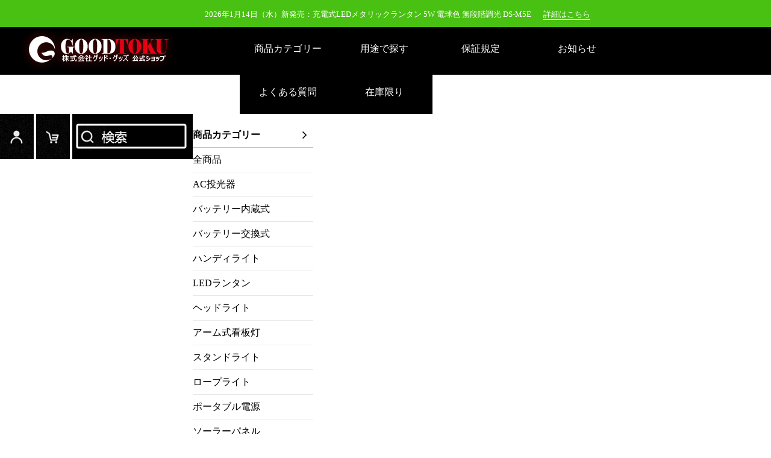

--- FILE ---
content_type: text/html; charset=EUC-JP
request_url: https://goodtoku.com/?mode=grp&gid=2424596&page=2
body_size: 8680
content:
<!DOCTYPE html PUBLIC "-//W3C//DTD XHTML 1.0 Transitional//EN" "http://www.w3.org/TR/xhtml1/DTD/xhtml1-transitional.dtd">
<html xmlns:og="http://ogp.me/ns#" xmlns:fb="http://www.facebook.com/2008/fbml" xmlns:mixi="http://mixi-platform.com/ns#" xmlns="http://www.w3.org/1999/xhtml" xml:lang="ja" lang="ja" dir="ltr">
<head>
<meta http-equiv="content-type" content="text/html; charset=euc-jp" />
<meta http-equiv="X-UA-Compatible" content="IE=edge,chrome=1" />
<title>簡易照明用 - 各種屋内外、防災、携帯式、応急照明用品GOODTOKU株式会社グッド・グッズ公式ストア</title>
<meta name="Keywords" content="簡易照明用,GOODGOODS,goodgoods,グッド・グッズ,,看板灯,LED,おすすめ,,LED投光器,ハロゲンライト,白熱球,集魚灯,作業灯,工事,照明,充電ライト,ポータブル電源,懐中電灯,直販,防災用品,防災グッズ,地震,台風,停電,現場照明,倉庫" />
<meta name="Description" content=" LEDの通販なら公式オンラインショップ【グッドトク】へ。クリスマスツリーなどのイルミネーションLEDライト投光器・電飾・電球・屋外電飾・防水電飾など家庭用までご用意！工事用照明・ソーラーライトのほか、LEDランタンなど防災グッズとして人気の製品も数多く取り揃えております。" />
<meta name="Author" content="株式会社グッド・グッズ (goodgoods)" />
<meta name="Copyright" content="株式会社グッド・グッズ" />
<meta http-equiv="content-style-type" content="text/css" />
<meta http-equiv="content-script-type" content="text/javascript" />
<link rel="stylesheet" href="https://img13.shop-pro.jp/PA01275/904/css/13/index.css?cmsp_timestamp=20260114182353" type="text/css" />
<link rel="stylesheet" href="https://img13.shop-pro.jp/PA01275/904/css/13/product_list.css?cmsp_timestamp=20260114182353" type="text/css" />

<link rel="alternate" type="application/rss+xml" title="rss" href="https://goodtoku.com/?mode=rss" />
<link rel="alternate" media="handheld" type="text/html" href="https://goodtoku.com/?mode=grp&gid=2424596&page=2" />
<link rel="shortcut icon" href="https://img13.shop-pro.jp/PA01275/904/favicon.ico?cmsp_timestamp=20240523111720" />
<script type="text/javascript" src="//ajax.googleapis.com/ajax/libs/jquery/1.7.2/jquery.min.js" ></script>
<meta property="og:title" content="簡易照明用 - 各種屋内外、防災、携帯式、応急照明用品GOODTOKU株式会社グッド・グッズ公式ストア" />
<meta property="og:description" content=" LEDの通販なら公式オンラインショップ【グッドトク】へ。クリスマスツリーなどのイルミネーションLEDライト投光器・電飾・電球・屋外電飾・防水電飾など家庭用までご用意！工事用照明・ソーラーライトのほか、LEDランタンなど防災グッズとして人気の製品も数多く取り揃えております。" />
<meta property="og:url" content="https://goodtoku.com?mode=grp&gid=2424596&page=2" />
<meta property="og:site_name" content="各種屋内外、防災、携帯式、応急照明用品GOODTOKU株式会社グッド・グッズ公式ストア" />
<meta property="og:image" content=""/>
<script async src="https://s.yimg.jp/images/listing/tool/cv/ytag.js"></script>
<script>
window.yjDataLayer = window.yjDataLayer || [];
function ytag() { yjDataLayer.push(arguments); }
ytag({"type":"ycl_cookie"});
</script>

<!-- Global site tag (gtag.js) - Google Analytics -->
<script async src="https://www.googletagmanager.com/gtag/js?id=G-HB9374X290"></script>
<script>
  window.dataLayer = window.dataLayer || [];
  function gtag(){dataLayer.push(arguments);}
  gtag('js', new Date());

  gtag('config', 'G-HB9374X290');
</script>
<meta name="google-site-verification" content="WIxYZFwobRTeoD0jI1WsCSSb4tDrK6OAqKdkfhqSzjA" />
<script>
  var Colorme = {"page":"product_list","shop":{"account_id":"PA01275904","title":"\u5404\u7a2e\u5c4b\u5185\u5916\u3001\u9632\u707d\u3001\u643a\u5e2f\u5f0f\u3001\u5fdc\u6025\u7167\u660e\u7528\u54c1GOODTOKU\u682a\u5f0f\u4f1a\u793e\u30b0\u30c3\u30c9\u30fb\u30b0\u30c3\u30ba\u516c\u5f0f\u30b9\u30c8\u30a2"},"basket":{"total_price":0,"items":[]},"customer":{"id":null}};

  (function() {
    function insertScriptTags() {
      var scriptTagDetails = [{"src":"https:\/\/colorme-cdn.cart-rcv.jp\/PA01275904\/all-79c176cd19d7acfa64e8cae6a8be2057-494.js","integrity":null},{"src":"https:\/\/welcome-coupon.colorme.app\/js\/coupon.js?account_id=PA01275904","integrity":null}];
      var entry = document.getElementsByTagName('script')[0];

      scriptTagDetails.forEach(function(tagDetail) {
        var script = document.createElement('script');

        script.type = 'text/javascript';
        script.src = tagDetail.src;
        script.async = true;

        if( tagDetail.integrity ) {
          script.integrity = tagDetail.integrity;
          script.setAttribute('crossorigin', 'anonymous');
        }

        entry.parentNode.insertBefore(script, entry);
      })
    }

    window.addEventListener('load', insertScriptTags, false);
  })();
</script>
</head>
<body>
<meta name="colorme-acc-payload" content="?st=1&pt=10033&ut=2424596&at=PA01275904&v=20260203232945&re=&cn=4749da9daaae91251d9ee06e3a2aee00" width="1" height="1" alt="" /><script>!function(){"use strict";Array.prototype.slice.call(document.getElementsByTagName("script")).filter((function(t){return t.src&&t.src.match(new RegExp("dist/acc-track.js$"))})).forEach((function(t){return document.body.removeChild(t)})),function t(c){var r=arguments.length>1&&void 0!==arguments[1]?arguments[1]:0;if(!(r>=c.length)){var e=document.createElement("script");e.onerror=function(){return t(c,r+1)},e.src="https://"+c[r]+"/dist/acc-track.js?rev=3",document.body.appendChild(e)}}(["acclog001.shop-pro.jp","acclog002.shop-pro.jp"])}();</script><link rel="stylesheet" href="https://www.goodgoods.co.jp/toku/css/index.css" type="text/css" />
<link rel="stylesheet" type="text/css" href="https://www.goodgoods.co.jp/toku/css/banner.css">
<link href="https://www.goodgoods.co.jp/toku/css/SuperSlide_style.css" rel="stylesheet" type="text/css"/>
<script src="https://www.goodgoods.co.jp/toku/js/jquery-1.4.2.js"></script>
<script src="https://www.goodgoods.co.jp/toku/js/jquery-1.4.4.min.js" type="text/javascript"></script>
<script src="https://www.goodgoods.co.jp/toku/js/jq_scroll.js" type="text/javascript"></script>
<script type="text/javascript" src="https://www.goodgoods.co.jp/toku/js/slide.js"></script>
<script src="https://www.goodgoods.co.jp/toku/js/banner.js"></script>
<script type="text/javascript" src="https://www.goodgoods.co.jp/toku/js/jquery.SuperSlide.2.1.1.js"></script>
<script type="text/javascript" src="https://www.goodgoods.co.jp/toku/js/jquery.animate-colors-min.js"></script>

<body>
<div class="scrollbox">
  <div id="scrollDiv">
    <ul>
			<li>
        <h3>
        2026年1月14日（水）新発売：充電式LEDメタリックランタン 5W 電球色 無段階調光 DS-M5E<a href="https://goodtoku.com/?pid=190105345" class="link-underline">詳細はこちら</a>
        </h3>
      </li>
			 <li>
        <h3>
        2025年10月22日（水）新発売：LED直管ライト 18Ｗ コネクトグローロッド 硬質プラスチック採用 KG-120B<a href="https://goodtoku.com/?pid=189090882" class="link-underline">詳細はこちら</a>
        </h3>
      </li>
				<li>
        <h3>
        2025年10月14日（火）新発売：マキタ社18Vバッテリー対応 120W 調光/調色 LED作業灯 YC-T120K<a href="https://goodtoku.com/?pid=188899245" class="link-underline">詳細はこちら</a>
        </h3>
      </li>
    </ul>
  </div>
</div>
<div class="header_title">
  <div id="logo"><a href="https://goodtoku.com"><img src="https://www.goodgoods.co.jp/toku/img/logo.jpg" /></a></div>
  <div id="menu">
    <ul id="nav">
      <li class="mainlevel" id="mainlevel_01"><a href="#" target="_blank" class="link-overline" style="pointer-events:none;">商品カテゴリー</a>
        <ul id="sub_01">
          <li><a href="https://goodtoku.com/?mode=cate&csid=0&cbid=2949778" target="_blank">AC投光器(屋内外用)</a></li>
          <li><a href="https://goodtoku.com/?mode=cate&csid=0&cbid=2949779" target="_blank">充電式LED照明(バッテリー内蔵式)</a></li>
          <li><a href="https://goodtoku.com/?mode=cate&csid=0&cbid=2952697" target="_blank">充電式LED照明(バッテリー交換式)</a></li>
          <li><a href="https://goodtoku.com/?mode=cate&csid=0&cbid=2949782" target="_blank">ハンディライト・ポータブル式</a></li>
          <li><a href="https://goodtoku.com/?mode=cate&csid=0&cbid=2949780" target="_blank">アーム式LED看板灯</a></li>
          <li><a href="https://goodtoku.com/?mode=cate&csid=0&cbid=2949785" target="_blank">スタンドライト/エリアライト</a></li>
          <li><a href="https://goodtoku.com/?mode=cate&csid=0&cbid=2949786" target="_blank">ロープライト/テープライト</a></li>
          <li><a href="https://goodtoku.com/?mode=cate&csid=0&cbid=2949787" target="_blank">ポータブル電源・ソーラーパネル</a></li>
          <li><a href="https://goodtoku.com/?mode=cate&csid=0&cbid=2949784" target="_blank">ソーラー/センサー式ライト</a></li>
		  <li><a href="https://goodtoku.com/?mode=cate&csid=0&cbid=2951346" target="_blank">イルミネーション</a></li>
		   <li><a href="https://goodtoku.com/?mode=cate&csid=0&cbid=2949783" target="_blank">インテリア</a></li>
          <li><a href="https://goodtoku.com/?mode=cate&csid=0&cbid=2949788" target="_blank">部品・その他 （オプション品）</a></li>
		      
        </ul>
      </li>
      <li class="mainlevel" id="mainlevel_02"><a href="#" target="_blank" class="link-overline" style="pointer-events:none;">用途で探す</a>
        <ul id="sub_02">
		<li><a href="https://goodtoku.com/?mode=grp&gid=2424624" target="_blank">防災・非常時備蓄</a></li> 
		<li><a href="https://goodtoku.com/?mode=grp&gid=2424610" target="_blank">夜間散歩・ランニング</a></li>	
		 <li><a href="https://goodtoku.com/?mode=grp&gid=2424643" target="_blank">登山・夜釣り</a></li>
		  <li><a href="https://goodtoku.com/?mode=grp&gid=2424644" target="_blank">車中泊・野営</a></li>
		 <li><a href="https://goodtoku.com/?mode=grp&gid=2424653" target="_blank">玄関・出入口防犯</a></li>		 
		 <li><a href="https://goodtoku.com/?mode=grp&gid=2424612" target="_blank">警備・見回り用</a></li>
		  <li><a href="https://goodtoku.com/?mode=grp&gid=2424605" target="_blank">メンテナンス・整備</a></li>
		  <li><a href="https://goodtoku.com/?mode=grp&gid=2424608" target="_blank">調色・塗装作業</a></li>
		  <li><a href="https://goodtoku.com/?mode=grp&gid=2424583" target="_blank">駐車・駐輪場照明</a></li>
          <li><a href="https://goodtoku.com/?mode=grp&gid=2424580" target="_blank">イベント・行事用照明</a></li>
          <li><a href="https://goodtoku.com/?mode=grp&gid=2424585" target="_blank">樹木・景観照明</a></li>
          <li><a href="https://goodtoku.com/?mode=grp&gid=2424590" target="_blank">スポーツ施設照明</a></li>
		  <li><a href="https://goodtoku.com/?mode=grp&gid=2424655" target="_blank">通路照明・街灯</a></li>      
		  <li><a href="https://goodtoku.com/?mode=grp&gid=2424661" target="_blank">船舶・ボート</a></li>
		  
		  
		 
  
        </ul>
      </li>
      <li class="mainlevel" id="mainlevel_03"><a href="https://goodtoku.com/?tid=13&mode=f16" target="_blank" class="link-overline">保証規定</a> </li>
      <li class="mainlevel" id="mainlevel_04"><a href="https://goodgoods.co.jp/news-company.html" target="_blank" class="link-overline">お知らせ</a> </li>
      <li class="mainlevel" id="mainlevel_05"><a href="https://goodtoku.com/?tid=13&mode=f13" target="_blank" class="link-overline">よくある質問</a> </li>
      <li class="mainlevel" id="mainlevel_06"><a href="https://goodtoku.com/?mode=grp&gid=3079741" target="_blank" class="link-overline">在庫限り</a> </li>
      <div class="clear"></div>
    </ul>
  </div>
  <div id="button_logo"> <a href="https://goodtoku.com/?mode=myaccount" class="button_logo_01">ログイン</a> <a href="https://goodtoku.shop-pro.jp/cart/" class="button_logo_02">カード</a> <a href="#" class="button_logo_03">検索</a> </div>
</div>
<div id="dynamic-module"> 
  <form name="search" id="searchForm" action="https://goodtoku.com/" method="GET" class="search_form visible-desktop" target="_top">
  	<input type="hidden" name="mode" value="srh">
	<input type="text" name="keyword" id="keywords" data-js="keywords" value="" maxlength="256" autocomplete="off" placeholder="商品名、キーワード、商品番号" class="header-search__input">
	<input type="submit" class="searchBox__btn" alt="検索" value="検索">
  </form>
  <button class="header-search-close"></button>
</div>
<div id="con_right"> 
<script async src="https://www.googletagmanager.com/gtag/js?id=G-HB9374X290"></script>
<link rel="stylesheet" href="https://www.goodgoods.co.jp/toku/css/index.css" type="text/css" />
<link rel="stylesheet" type="text/css" href="https://www.goodgoods.co.jp/toku/css/banner.css">
<link href="https://www.goodgoods.co.jp/toku/css/SuperSlide_style.css" rel="stylesheet" type="text/css"/>
<link href="https://www.goodgoods.co.jp/toku/css/product.css" rel="stylesheet" type="text/css"/>
<link href="https://www.goodgoods.co.jp/toku/css/VerticalMenu.css" rel="stylesheet" media="screen">
<link href="https://www.jq22.com/jquery/font-awesome.4.6.0.css" rel="stylesheet" media="screen">
<script src="https://www.goodgoods.co.jp/toku/js/VerticalMenuJs.js" type="text/javascript"></script>
<script>
  window.dataLayer = window.dataLayer || [];
  function gtag(){dataLayer.push(arguments);}
  gtag('js', new Date());

  gtag('config', 'G-HB9374X290');
</script>
<div id="search_con">
<div id="left_nav">
  <div class="VerticalMenu">
  	<div>
      <div class="xz_bt"><span>商品カテゴリー</span><i class="fa fa-angle-right fa-lg"></i></div>
      <div name="xz">
        <div>
          <div><span><a href="https://goodtoku.com/?mode=srh&cid=&keyword=" target="_blank">全商品</a></span></div>
        </div>
        <div>
          <div><span><a href="https://goodtoku.com/?mode=cate&csid=0&cbid=2949778" target="_blank">AC投光器</a></span></div>
        </div>
        <div>
          <div><span><a href="https://goodtoku.com/?mode=cate&csid=0&cbid=2949779" target="_blank">バッテリー内蔵式</a></span></div>
        </div>
        <div>
          <div><span><a href="https://goodtoku.com/?mode=cate&csid=0&cbid=2952697" target="_blank">バッテリー交換式</a></span></div>
        </div>
        <div>
          <div><span><a href="https://goodtoku.com/?mode=cate&cbid=2949782&csid=1" target="_blank">ハンディライト</a></span></div>
        </div>
		 <div>
          <div><span><a href="https://goodtoku.com/?mode=cate&cbid=2949782&csid=2" target="_blank">LEDランタン</a></span></div>
        </div>
		 <div>
          <div><span><a href="https://goodtoku.com/?mode=cate&cbid=2949782&csid=3" target="_blank">ヘッドライト</a></span></div>
        </div>
        <div>
          <div><span><a href="https://goodtoku.com/?mode=cate&csid=0&cbid=2949780" target="_blank">アーム式看板灯</a></span></div>
        </div>
        <div>
          <div><span><a href="https://goodtoku.com/?mode=cate&csid=0&cbid=2949785" target="_blank">スタンドライト</a></span></div>
        </div>
        <div>
          <div><span><a href="https://goodtoku.com/?mode=cate&csid=0&cbid=2949786" target="_blank">ロープライト</a></span></div>
        </div>
        <div>
          <div><span><a href="https://goodtoku.com/?mode=cate&cbid=2949787&csid=1" target="_blank">ポータブル電源</a></span></div>
        </div>
		<div>
          <div><span><a href="https://goodtoku.com/?mode=cate&cbid=2949787&csid=2" target="_blank">ソーラーパネル</a></span></div>
        </div>
        <div>
          <div><span><a href="https://goodtoku.com/?mode=cate&csid=0&cbid=2949784" target="_blank">センサー式ライト</a></span></div>
        </div>
		<div>
          <div><span><a href="https://goodtoku.com/?mode=cate&csid=0&cbid=2949783" target="_blank">インテリア品</a></span></div>
        </div>
		<div>
          <div><span><a href="https://goodtoku.com/?mode=cate&csid=0&cbid=2951346" target="_blank">イルミネーション</a></span></div>
        </div>
		<div>
          <div><span><a href="https://goodtoku.com/?mode=cate&csid=0&cbid=2949788" target="_blank">部品・その他</a></span></div>
        </div>
      </div>
    </div>
  
    <div class="m_top30">
      <div class="xy_bt"><span>用途で探す</span><i class="fa fa-angle-right fa-lg"></i></div>
      <div name="xy">
        <div>
          <div><span><a href="https://goodtoku.com/?mode=grp&gid=2424624" target="_blank">防災・非常時備蓄</a></span></div>
        </div>
        <div>
          <div><span><a href="https://goodtoku.com/?mode=grp&gid=2424610" target="_blank">夜間散歩・ランニング</a></span></div>
        </div>
        <div>
          <div><span><a href="https://goodtoku.com/?mode=grp&gid=2424643" target="_blank">登山・夜釣り</a></span></div>
        </div>
        <div>
          <div><span><a href="https://goodtoku.com/?mode=grp&gid=2424644" target="_blank">車中泊・野営</a></span></div>
        </div>
        <div>
          <div><span><a href="https://goodtoku.com/?mode=grp&gid=2424653" target="_blank">玄関・出入口防犯</a></span></div>
        </div>
        <div>
          <div><span><a href="https://goodtoku.com/?mode=grp&gid=2424612" target="_blank">警備・見回り用</a></span></div>
        </div>
        <div>
          <div><span><a href="https://goodtoku.com/?mode=grp&gid=2424605" target="_blank">メンテナンス・整備</a></span></div>
        </div>
        <div>
          <div><span><a href="https://goodtoku.com/?mode=grp&gid=2424608" target="_blank">調色・塗装作業</a></span></div>
        </div>
        <div>
          <div><span><a href="https://goodtoku.com/?mode=grp&gid=2424583" target="_blank">駐車・駐輪場照明</a></span></div>
        </div>
		        <div>
          <div><span><a href="https://goodtoku.com/?mode=grp&gid=2424580" target="_blank">イベント・行事用照明</a></span></div>
        </div>
		        <div>
          <div><span><a href="https://goodtoku.com/?mode=grp&gid=2424585" target="_blank">樹木・景観照明</a></span></div>
        </div>
		        <div>
          <div><span><a href="https://goodtoku.com/?mode=grp&gid=2424590" target="_blank">スポーツ施設照明</a></span></div>
        </div>
		<div>
          <div><span><a href="https://goodtoku.com/?mode=grp&gid=2424655" target="_blank">通路照明・街灯</a></span></div>
        </div>
		<div>
          <div><span><a href="https://goodtoku.com/?mode=grp&gid=2424661" target="_blank">船舶・ボート</a></span></div>
        </div>
      </div>
    </div>
	
	
    <div class="m_top30">
      <div class="xo_bt"><span>価格帯</span><i class="fa fa-angle-right fa-lg"></i></div>
      <div name="xo">
        <div>
          <div><span><a href="https://goodtoku.com/?mode=grp&gid=1631944" target="_blank">1～2000円</a></span></div>
        </div>
        <div>
          <div><span><a href="https://goodtoku.com/?mode=grp&gid=1633182" target="_blank">2,001～5,000円</a></span></div>
        </div>
        <div>
          <div><span><a href="https://goodtoku.com/?mode=grp&gid=1633534" target="_blank">5,001～8,000円</a></span></div>
        </div>
        <div>
          <div><span><a href="https://goodtoku.com/?mode=grp&gid=1633548" target="_blank">8,001～10,000円</a></span></div>
        </div>
        <div>
          <div><span><a href="https://goodtoku.com/?mode=grp&gid=1633553" target="_blank">10,001～20,000円</a></span></div>
        </div>
        <div>
          <div><span><a href="https://goodtoku.com/?mode=grp&gid=1633566" target="_blank">20,001～50,000円</a></span></div>
        </div>
        <div>
          <div><span><a href="https://goodtoku.com/?mode=grp&gid=3079743" target="_blank">50,001円～</a></span></div>
        </div>
      </div>
    </div>
  </div>
</div>
<div id="inn-box">
  <ul class="topicpass">
    <li><a href="./">ホーム</a></li>
            <li>&nbsp;&gt;&nbsp;<a href="https://goodtoku.com/?mode=grp&gid=2424596&sort=n">簡易照明用</a></li>
          </ul>
  
  
      <h3>商品一覧</h3>
	  
    
    <p class="sort"> <strong>おすすめ順</strong>&nbsp;|&nbsp;<a href="?mode=grp&gid=2424596&sort=p">価格順</a>&nbsp;|&nbsp;<a href="?mode=grp&gid=2424596&sort=n">新着順</a> </p>
  <ul class="product">
        <li> <a href="?pid=167460133">  <img src="https://img13.shop-pro.jp/PA01275/904/product/167460133_th.jpg?cmsp_timestamp=20250826181129" /> </a>
	   <span class="exp">グッドグッズ(GOODGOODS) LD-26K LED投光器 20W 3000LM 昼白色 IP66 小型 高効率 新仕様ステー 取付簡単 通気弁 倉庫 工場 看板照明</span>      <span class="price p_fo">4,200円(税込4,620円)</span> <span class="members_price">会員価格:3,780円(税込4,158円)</span>	</li>
            <li> <a href="?pid=169734046">  <img src="https://img13.shop-pro.jp/PA01275/904/product/169734046_th.jpg?cmsp_timestamp=20251107162109" /> </a>
	   <span class="exp">グッドグッズ(GOODGOODS)  LD-K3G/LD-K9L 45W 4500LM LED一体型アームライト 電球色/昼白色 切替式 看板照明  広角 選べる2色 ホワイト 黒</span>      <span class="price p_fo">12,760円(税込14,036円)</span> <span class="members_price">会員価格:11,484円(税込12,632円)</span>	</li>
            <li> <a href="?pid=170420507">  <img src="https://img13.shop-pro.jp/PA01275/904/product/170420507_th.jpg?cmsp_timestamp=20251112111948" /> </a>
	   <span class="exp">グッドグッズ(GOODGOODS) HL-27K LED充電式ネックライト 軽量 角度調整 首掛け ハンズフリー Type-C充電 夜間散歩 夜釣り 現場作業</span>      <span class="price p_fo">5,000円(税込5,500円)</span> <span class="members_price">会員価格:4,500円(税込4,950円)</span>	</li>
            <li> <a href="?pid=173564071">  <img src="https://img13.shop-pro.jp/PA01275/904/product/173564071_th.jpg?cmsp_timestamp=20251112100058" /> </a>
	   <span class="exp">グッドグッズ(GOODGOODS) DS-60S LEDランタン ソーラー充電 無段階調光 最長120時間点灯 サブランタン USB充電 キャンプ アウトドア 防災照明 </span>      <span class="price p_fo">4,600円(税込5,060円)</span> <span class="members_price">会員価格:4,140円(税込4,554円)</span>	</li>
        <ul class="product">
    </ul>
            <li> <a href="?pid=174734631">  <img src="https://img13.shop-pro.jp/PA01275/904/product/174734631_th.jpg?cmsp_timestamp=20251106105319" /> </a>
	   <span class="exp">グッドグッズ(GOODGOODS) YC40-NB 充電式LED 40W 3000LM マグネット 昼白色 高演色 倉庫 工場 防水 IP65 屋外 アウトドア 釣り</span>      <span class="price p_fo">11,500円(税込12,650円)</span> <span class="members_price">会員価格:10,350円(税込11,385円)</span>	</li>
            <li> <a href="?pid=175391988">  <img src="https://img13.shop-pro.jp/PA01275/904/product/175391988_th.jpg?cmsp_timestamp=20251107155106" /> </a>
	   <span class="exp">グッドグッズ(GOODGOODS) LD-K2M 30W LED一体型アームライト 60CMタイプ 3150LM 看板灯 屋外 スポットライト 高演色性 壁取付 防水 選べる2色 ホワイト 黒 </span>      <span class="price p_fo">11,500円(税込12,650円)</span> <span class="members_price">会員価格:10,350円(税込11,385円)</span>	</li>
            <li> <a href="?pid=176119504">  <img src="https://img13.shop-pro.jp/PA01275/904/product/176119504_th.jpg?cmsp_timestamp=20230724142801" /> </a>
	   <span class="exp">グッドグッズ(GOODGOODS) 20W LEDライト 投光器 クランプ セット売り 新仕様ステー 取付簡単 通気弁 防塵防水 IP66 倉庫 工事 看板照明 駐車場灯 SET-26K001H</span>      <span class="price p_fo">5,400円(税込5,940円)</span> <span class="members_price">会員価格:4,860円(税込5,346円)</span>	</li>
            <li> <a href="?pid=176120247">  <img src="https://img13.shop-pro.jp/PA01275/904/product/176120247_th.jpg?cmsp_timestamp=20230724145334" /> </a>
	   <span class="exp">グッドグッズ(GOODGOODS) 30W LED ライト クランプ セット 設置型 便利 通気弁 防塵防水 IP66 倉庫 工事 投光器 PSE認証付き 看板照明 駐車場灯 SET-30E001H</span>      <span class="price p_fo">6,600円(税込7,260円)</span> <span class="members_price">会員価格:5,940円(税込6,534円)</span>	</li>
        <ul class="product">
    </ul>
            <li> <a href="?pid=176991446">  <img src="https://img13.shop-pro.jp/PA01275/904/product/176991446_th.jpg?cmsp_timestamp=20251113181953" /> </a>
	   <span class="exp">グッドグッズ(GOODGOODS) LED イルミネーション 100球 10m 8WAY点灯 乾電池 ヘア飾り ハロウィン 室内 電飾 飾り キャンプ クリスマス 青/黄/白/MIX  LD-D3</span>      <span class="price p_fo">891円(税込980円)</span> <span class="members_price">会員価格:801円(税込881円)</span>	</li>
            <li> <a href="?pid=177329364">  <img src="https://img13.shop-pro.jp/PA01275/904/product/177329364_th.jpg?cmsp_timestamp=20251114121231" /> </a>
	   <span class="exp">グッドグッズ(GOODGOODS)1台3用 15W急速充電可能 常夜灯 LED ライト ワイヤレススピーカー付き インテリアライト 3段階調光 Bluetoothスピーカー HM-01S 実用新案登録</span>      <span class="price p_fo">3,619円(税込3,980円)</span> <span class="members_price">会員価格:3,257円(税込3,582円)</span>	</li>
            <li> <a href="?pid=177348377">  <img src="https://img13.shop-pro.jp/PA01275/904/product/177348377_th.jpg?cmsp_timestamp=20251107160307" /> </a>
	   <span class="exp">グッドグッズ(GOODGOODS)LD-K4W 30W LED一体型アームライト 60CMタイプ 3150LM 看板灯 屋外 スポットライト 高演色性 壁取付 防水 選べる2色 ホワイト 黒</span>      <span class="price p_fo">11,500円(税込12,650円)</span> <span class="members_price">会員価格:10,350円(税込11,385円)</span>	</li>
            <li> <a href="?pid=177790293">  <img src="https://img13.shop-pro.jp/PA01275/904/product/177790293_th.png?cmsp_timestamp=20251114113007" /> </a>
	   <span class="exp">【期間限定価格】 HM-X3L 充電式LEDライト 折りたたみ 無段階調光 タッチセンサー 電球色 120lm 20時間点灯 和風照明 ルームライト type-c </span>      <span class="price p_fo">3,346円(税込3,680円)</span> <span class="members_price">会員価格:3,346円(税込3,680円)</span>	</li>
          </ul>
  <ul class="page">
        <li><a href="?mode=grp&gid=2424596&page=1">&lt;</a></li>
        
                <li><a href="?mode=grp&gid=2424596&page=1">1</a></li>
                        <li><span>2</span></li>
                        <li><a href="?mode=grp&gid=2424596&page=3">3</a></li>
                        <li><a href="?mode=grp&gid=2424596&page=4">4</a></li>
                        <li><a href="?mode=grp&gid=2424596&page=5">5</a></li>
                        <li><a href="?mode=grp&gid=2424596&page=6">6</a></li>
                    <li><a href="?mode=grp&gid=2424596&page=3">&gt;</a></li>

      </ul>
  








</div>
<div style="clear:both;"></div>
</div> </div>
<hr>





<div style="clear:both"></div>
<div id="outline02">
  <table cellpadding="0" cellspacing="0" border="0">
    <tr>
      <td><p class="cen"><img src="https://www.goodgoods.co.jp/toku/img/footer_banner01.png" /></p>
        <p class="h3_font">ご注文から出荷までのお時間</p>
        <p>平日の15時迄にご注文の締めを行い、</p>
        <p>原則として1営業日以内※に出荷いたします。</p>
        <br>
        <p>※土日祝日、ゴールデンウィークや夏季休業期間、</p>
        <p>年末年始などの休日は休業のため、</p>
        <p>翌営業日以降のご対応となります。</p>
        <p><a href="https://goodtoku.com/?tid=13&mode=f18#a2-1">詳しくはこちら</a></p></td>
      <td><p class="cen"><img src="https://www.goodgoods.co.jp/toku/img/footer_banner02.png" /></p>
        <p class="h3_font">送料について</p>
        <p>全品送料無料！</p>
        <p>※一部地域を除く</p>
        <br>
        <p>※北海道・沖縄県は9,90円（税込み）となります。</p>
        <br><br>
        <p><a href="#">詳しくはこちら</a></p></td>
      <td><p class="cen"><img src="https://www.goodgoods.co.jp/toku/img/footer_banner03.png" /></p>
        <p class="h3_font">キャンセル・ご注文内容の変更</p>
        <p>ご注文完了後にご注文内容の確認メールを</p>
		<p>お送りします。</p>
        <br>
        <p>ご注文の締め時間前であればキャンセルが</p>
		<p>可能です。</p>
        <br><br>
        <p><a href="https://goodtoku.com/?tid=13&mode=f17#a2-2">詳しくはこちら</a></p></td>
      <td><p class="cen"><img src="https://www.goodgoods.co.jp/toku/img/footer_banner04.png" /></p>
        <p class="h3_font">返品・交換</p>
        <p>※お客様のご都合による返品、交換、返金は致</p>
        <p>しかねますことをご了承ください。</p>
        <br>
        <p>商品には万全を期しておりますが、万が一、</p>
        <p>破損や汚れ等の不良があった場合は交換いたします。</p>
        <br>
        <p><a href="https://goodtoku.com/?tid=13&mode=f16#a2-2">詳しくはこちら</a></p></td>
    </tr>
  </table>
</div>
<div id="footer">
  <div class="footer_banner">
    <div class="float01">
      <p><img src="https://www.goodgoods.co.jp/toku/img/Snipaste_12-53-32.jpg" /></p>
	  <p class="footer_title01">お取引企業様募集・OEM生産を承っております</p>
	  <p class="footer_title">LED照明の開発・製造・販売</p>
	  <p class="footer_title"><span class="p_white">GOOD</span><span class="p_red">TOKU</span>&nbsp;&nbsp;&nbsp;<span class="p_white">公式ショップ</span></p>
	  <p class="f_size12">〒597-0081 大阪府貝塚市麻生中1010-8</p>
	  <p class="banner05-06 f_size12"><img src="https://www.goodgoods.co.jp/toku/img/footer_banner05.png" width="15px" height="15px" />072-447-8536&nbsp;&nbsp;&nbsp;<img src="https://www.goodgoods.co.jp/toku/img/footer_banner06.png" width="15px" height="15px" />072-447-8537</p>
	  <p class="f_size12">24時間ご注文受付対応</p>
	  <p class="f_size12">EMAIL：home@goodgoods.co.jp</p>
    </div>
	<div class="float02">
		<ul>
			<li class="font_18">会員について</li>
			<li><a href="https://goodtoku.com/?tid=13&mode=f21#a2-2" target="_blank">新規会員登録の方法</a></li>
			<li><a href="https://goodtoku.shop-pro.jp/customer/signup/new" target="_blank">新規会員登録はこちら</a></li>
			<li><a href="https://goodtoku.com/?tid=13&mode=f21#a2-1" target="_blank">ログイン</a></li>
			<li><a href="https://goodtoku.com/cart/" target="_blank">カートを見る</a></li>
			<li><a href="https://goodtoku.com/?tid=13&mode=f9" target="_blank">お気に入り</a></li>
			<li><a href="https://goodtoku.shop-pro.jp/secure/?mode=myaccount_login&shop_id=PA01275904&tid=13#sales_lst" target="_blank">ご購入履歴</a></li>
			<li><a href="https://goodtoku.shop-pro.jp/secure/?mode=myaccount_login&shop_id=PA01275904&tid=13" target="_blank">会員情報の変更</a></li>
			<li><a href="https://goodtoku.shop-pro.jp/secure/?email=&type=INS&mode=mailmaga&shop_id=PA01275904" target="_blank">メールマガジン登録/解除</a></li>
		</ul>
	</div>
	<div class="float03">
		<ul>
			<li class="font_18">ご案内</li>
			<li><a href="https://goodtoku.com/?tid=13&mode=f10" target="_blank">ご利用ガイド</a></li>
			<li><a href="https://goodtoku.com/?tid=13&mode=f13" target="_blank">よくあるご質問</a></li>
			<li><a href="https://goodtoku.shop-pro.jp/secure/?mode=inq&shop_id=PA01275904" target="_blank">お問い合わせ</a></li>
			<li><a href="https://goodtoku.com/?tid=13&mode=f14#a4-1" target="_blank">会社概要</a></li>
			<li><a href="https://goodtoku.com/?tid=13&mode=f31" target="_blank">特定取引法に基づく表示</a></li>
			<li><a href="https://goodtoku.com/?tid=13&mode=f30" target="_blank">プライバシーポリシー</a></li>
		</ul>
	</div>
	<div class="float04">
<table width="354" height="155" border="0" cellpadding="0" cellspacing="0">
	<tr>
		<td>
			<a href="https://x.com/GOODGOODS_OSAKA" target="_blank"><img src="https://www.goodgoods.co.jp/toku/img/Snipaste_12-53-33_01.png" width="65" height="78" alt=""></a></td>
		<td>
			<a href="https://www.facebook.com/GOODGOODS2009" target="_blank"><img src="https://www.goodgoods.co.jp/toku/img/Snipaste_12-53-33_02.png" width="68" height="78" alt=""></a></td>
		<td>
			<a href="https://www.youtube.com/@goodgoodsltd" target="_blank"><img src="https://www.goodgoods.co.jp/toku/img/Snipaste_12-53-33_03.png" width="73" height="78" alt=""></a></td>
		<td>
			<a href="https://www.instagram.com/goodgoodsosaka/" target="_blank"><img src="https://www.goodgoods.co.jp/toku/img/Snipaste_12-53-33_04.png" width="64" height="78" alt=""></a></td>
		<td>
			<a href="https://manager.line.biz/account/@702uhgyw/" target="_blank"><img src="https://www.goodgoods.co.jp/toku/img/Snipaste_12-53-33_05.png" width="84" height="78" alt=""></a></td>
	</tr>
	<tr>
		<td colspan="5">
			<img src="https://www.goodgoods.co.jp/toku/img/Snipaste_12-53-33_06.png" width="354" height="77" alt=""></td>
	</tr>
</table>
</div>

  </div>
</div>
<div class="clear"></div>
<div><p class="footer_txt">Copyright &#169;2024 株式会社グッド・グッズ All Rights Reserved.</p></div><script type="text/javascript" src="https://goodtoku.com/js/cart.js" ></script>
<script type="text/javascript" src="https://goodtoku.com/js/async_cart_in.js" ></script>
<script type="text/javascript" src="https://goodtoku.com/js/product_stock.js" ></script>
<script type="text/javascript" src="https://goodtoku.com/js/js.cookie.js" ></script>
<script type="text/javascript" src="https://goodtoku.com/js/favorite_button.js" ></script>
</body></html>

--- FILE ---
content_type: text/css
request_url: https://img13.shop-pro.jp/PA01275/904/css/13/index.css?cmsp_timestamp=20260114182353
body_size: 250
content:
.slide-item-body ul.product li a{
	height: 530px;
}
.slide-item-body ul.product li a p.new-body-title{
	height: 120px;
}
.slide-item-body ul.product li a p.new-body-text span.ja01 {
  font-size: 18px;
}
.font_18{
  font-size: 16px;
}
.footer_title01{
  font-size: 14px;		
}
#mainlevel_02 #sub_02 li a{
	width: 250px;
}
#mainlevel_01 #sub_01 li a{
	width: 320px;
}
#con_right{
	padding:0px;
}

--- FILE ---
content_type: text/css
request_url: https://img13.shop-pro.jp/PA01275/904/css/13/product_list.css?cmsp_timestamp=20260114182353
body_size: 1697
content:
#inn-box{
	float: left;
  	width: 80%;
}
#left_nav{
	float: left;
    width: 16%;
}
#inn-box h1 {
    font-size: 18px;
    color: black;
    margin-top: 0px;
    padding: 5px;
}
#inn-box ul.topicpass {
    overflow: hidden;
    width:100%;
}
#inn-box ul.topicpass li {
    float: left;
    font-size: 14px;
}
#inn-box ul{
	list-style:none;
}
#inn-box .cg_freespace_01 {
	padding:10px 10px;
}
#inn-box .category {
    overflow: hidden;
}
#inn-box .category li {
    float: left;
    overflow: hidden;
    margin: 10px;
    border: 1px solid black;
    text-align: center;
}
#inn-box .category li a {
    padding: 5px 10px;
    width: 275px;
    display: inline-block;
    text-decoration: none;
}
#con_right{
	padding:0px 15px;
}
#inn-box ul.product li {
    float: left;
    margin: 15px;
    text-align: center;
    height: 430px;
}
#inn-box ul.product li a img {
    width: 300px;
    height: 300px;
}
#inn-box ul.product li span.exp {
    display: inherit;
    width: 300px;
    font-size: 14px;
    text-align: center;
}
#inn-box ul.product li span.price, #inn-box ul.product li span.soldout {
    text-align: center;
    display: inherit;
    color: red;
   font-size: 14px;
}
#inn-box ul.product {
	overflow:hidden;
  	margin-left:2%;
}
#inn-box ul.page {
    display: table;
    margin: 0 auto;
    overflow: hidden;
    clear: both;
}
#inn-box ul.page li {
    float: left;
    margin: 3px;
}
#inn-box ul.page li span {
    display: inline-block;
    background: #03C7C3;
    border-radius: 20px;
    width: 20px;
    text-align: center;
}
ul.category li a span {
    position: relative;
    top: -25px;
}
.lth{
	text-decoration: line-through;
}
ul.category li a span {
  top: 0px;
}
.members_price{
  font-size: 14px;	
}
#search_con{
	margin-top: 80px;
}
.m_top30{
	margin-top: 40px;
}
.xz_bt,.xy_bt,.xo_bt{
	font-weight: bold;
}

--- FILE ---
content_type: text/css
request_url: https://www.goodgoods.co.jp/toku/css/index.css
body_size: 2608
content:
h3,ul,li{list-style-type:none; text-transform:capitalize;}
html, body, ul, li, h1, h2, h3, h4, h5, h6, fieldset, legend {padding:0; margin:0;}
.clear {clear:both; *display:inline;/*IE only*/}

.scrollbox{width:100%; margin: 0 auto; overflow: hidden;text-align:center;}
#scrollDiv{width:100%;height:45px; overflow:hidden; background-color:#49c112;}/*宸戦議互業才階竃咨茄頁駅倬議*/
#scrollDiv li{width:100%;height:45px; padding:0 20px; overflow:hidden; vertical-align:bottom; zoom:1; border-bottom:#B7B7B7 dashed 1px;}
#scrollDiv li h3{ height:24px; padding-top:13px; font-size:13px; color:white; line-height:22px; width:100%;font-weight:normal;}
#scrollDiv li h3 a{color:white; text-decoration:none; margin-left:20px;}

.scroltit{ height:26px; line-height:26px; padding-bottom:4px; margin-bottom:4px;}
.scroltit h3{ width:100px; float:left;}
.scroltit .updown{float:right; width:32px; height:22px; margin-left:4px}
.scroltit span{display:inline-block;width: 50px;text-align: center}

.link-underline {
  position: relative;
  text-decoration: none;
  outline: none;
  color:white;
  margin-left:20px;
  padding-bottom:2px;
}
 
.link-underline::after {
  content: '';
  position: absolute;
  bottom: 0;
  left: 0;
  width: 100%;
  height: 1px;
  background: white;
  transition: opacity 0.5s ease-in-out;
  opacity: 1;
}
 
.link-underline:hover::after {
  opacity: 0;
}


#nav .mainlevel:hover a.link-overline{
  border-bottom:1px solid white;
  transition: border-color 1s;
}


.header_title{
	background-color:black;
	height:79px;
	z-index:99999;
	width:100%;
}
#logo{float:left;}
#nav {display:block;}
#menu{width:53%;float:left; margin-left:8%;}
#nav .jquery_out {float:left;line-height:32px;display:block; border-right:1px solid #fff; text-align:center; color:#fff;font:18px/32px; background:#062723 url(../image/slide-panel_03.png) 0 0 repeat-x;}
#nav .jquery_out .smile {padding-left:1em;}
#nav .jquery_inner {margin-left:16px;}
#nav .jquery {margin-right:1px;padding:0 2em;}
#nav .mainlevel {background:black; float:left;/*IE6 only*/}
#nav .mainlevel a {color:white; text-decoration:none; line-height:72px; display:block; width:160px;height:72px; text-align:center;}
#nav .mainlevel a:hover {color:#999999; text-decoration:none;}
#nav .mainlevel ul {display:none; position:absolute;z-index:99999;}
#nav .mainlevel li {background:black;/*IE6 only*/}
#nav .mainlevel li a{text-align:left;height:40px; line-height:40px; margin-left:10%;}
.log {text-align:center; color:skyblue; line-height:24px; text-transform:capitalize; margin:50px auto;}
#button_logo{float:left;}
a.button_logo_01{display:inline-block; width:56px; height:75px; text-indent:-9999px; background:url(../img/header_title_01.jpg) no-repeat;}
a.button_logo_02{display:inline-block; width:56px; height:75px; text-indent:-9999px; background:url(../img/header_title_02.jpg) no-repeat;}
a.button_logo_03{display:inline-block; width:200px; height:75px; text-indent:-9999px; background:url(../img/header_title_03.jpg) no-repeat;}
a.button_logo_01:hover{background:url(../img/header_title_01_on.jpg)}
a.button_logo_02:hover{background:url(../img/header_title_02_on.jpg)}
a.button_logo_03:hover{background:url(../img/header_title_03_on.jpg)}
.element {
  width: 200px;
  height: 200px;
  background-image: url('image1.jpg');
  transition: background-image 0.5s ease-in-out;
  background-size: cover;
}
 
.element:hover {
  background-image: url('image2.jpg');
}
#dynamic-module{
	width:100%;
	height:75px;
	background-color:#000033;
	display:none;
	position:absolute;
	top:120px;
	z-index:999;
	opacity:0.8;
}
#predictive-search-form{
	width:60%;
	height:45px;
	margin-top:20px;
	margin-left:5%;
	
}
input.header-search__input{
	background-color:#000033;
	border: none;
	color:#CCCCCC;
	font-size:20px;
	outline: none;
	width: 70%;
}
img.search_button{
	vertical-align: middle;
	position:absolute;
	top: 20px;
	left:2%;
	
}
.header-search-close{
	width:30px;
	height:30px;
	background:url(../img/header-search__close.png) no-repeat;
	position:absolute;
	right:10%;
	top: 22px;
	cursor:pointer;
	border:none;
}
.nav_button_list{
	margin:0 auto;
}
#nav_button_list .nav_button_list img {
  transition: opacity 0.5s ease;
  opacity: 1;
}
#nav_button_list .nav_button_list a:hover img{
	opacity: 0.5;
}
h3.title_font{padding:30px 0px; text-align:center; font-size:28px;}
h3.title_font p{margin:0px;}
ul.news_product{width:80%; margin:0 auto;}
ul.news_product li{border-right:#999999 1px solid;border-bottom:#333333 1px solid; width:28%; float:left; margin-left:5%; text-indent:12px;}
ul.news_product li a{color:black;border-bottom:1px solid black; text-decoration:none; display:inline-block;text-indent:0px;}
ul.news_product li a:hover{
  	border-bottom:1px solid white;
  	transition: border-color 1s;
}
div.all_list{
	text-align:center;
}
div.all_list a{
	width:10%;
	background:black;
	color:white;
	display:inline-block;
	margin:50px 0px;
	padding:10px;
	font-size:24px;
	text-decoration:none;
}
div.all_list a:hover{
	color:#999999;
	transition:color 1s;
}
hr{
	border-bottom:1px solid #D9D9D9; height:1px; 
}
div.list_product{
	width:95%;
	margin:0 auto;
	height:500px;
}
div.list_product ul li{
	float:left;
	margin:0 20px;
}
h3.title_font p:first-child{
	font-size:24px;
	font-weight:normal;
}

.slide_pt10{
	padding:10px 0px;
	text-indent:-2px;
}
.ja01{
	color:#3bbd03;
	font-size:24px;
	display: inline-block;
  	padding-top: 5px;
}
.ja02{
	color:#3bbd03;
	font-size:12px;
	margin-left:2px;
}
.list_p10 img{
	position:relative;
	left:-5px;
}
table.banner_sty{
	width:80%;
	margin:0 auto;
}
.banner_sty a:hover img{
	opacity: 0.5;
	transition: opacity 0.5s ease;
}
#outline{
	margin:20px auto;
	background:url(../img/outline.jpg) no-repeat;
	background-size:100% 100%;
	text-align:center;
}
.p_white{
	color:white;
}
.p_red{
	color:red;
}

#outline p:first-child{
	font-size:36px;
	font-weight:bolder;
	padding-top:100px;
	margin:0px
}
#outline p:nth-child(2){
	font-size:24px;
	font-weight:bolder;
	margin:0px;
	padding-bottom:30px;
}
#outline .line{
	font-size:18px;
  	line-height: 40px;
}
.span_br{
	display:block;
}
div.all_bist a{
	width:10%;
	background:white;
	color:black;
	display:inline-block;
	margin:50px 0px;
	padding:10px;
	font-size:24px;
	text-decoration:none;
}
div.all_bist a:hover{
	color:#999999;
	transition:color 1s;
}
div.new-img-hidden{
	
	position:absolute;
	top:0px;
	left:0px;
}
.Product_Selection{
	margin:0 auto;
	width:80%;
	background-color:#e7e7e7;
}
#Product_Select{
	background-color:#e7e7e7;
}
.Product_Selection tr td{
	text-align:center;
}
.Product_Selection tr td a{
	text-decoration:none;
	color:#000000;
	font-size:1.1em;
}
span.top-50{
	position:relative;
	top:-50px;
}
.new_product table{
	margin:0 auto;
	width:95%;
}
.new_product table tr td{
	width:25%;
}
.w_id{
	width:80%;
}
.new_product a{
	text-decoration:none;
}
.new_product table tr td .none{
	display:none;
}
.new_product table{
	margin-bottom:20px;
}
.fade1 img{
	width:100%;
}
.fade2{
	display: inline-block;
  	width: 90%;
  	padding-left: 2%;
}
#outline02{
	margin:20px auto;
	background:url(../img/outline02.jpg) no-repeat;
	background-size:100% 100%;
	text-align:center;
	padding-bottom:5%;
	margin-bottom:0px;
}
#outline02 table{
	width:90%;
	margin:0 auto;
}
#outline02 table tr td{
	width:25%;
	text-align:left;
	color:white;
	padding:2%;
}

.cen{
	text-align:center;
}
p.h3_font{
	font-size:18px;
	font-weight:bolder;
	border-bottom:1px solid #FFFFFF;
	text-align:center;
}
#outline02 table tr td p{
	margin:5px 0px;
}
#outline02 table tr td p a{
	color:#FFFFFF;
}
#outline02 table tr td p a:hover{
	opacity: 0.5;
	transition: opacity 0.5s ease;
}
#footer{
	background-color:#000000;
	padding:50px 0px;
}
.footer_banner{
	margin:0 auto;
	width:85%;
	height:250px;
}
#footer .float01 p{
	color:white;
	margin: 0 auto;
	padding:0px;
}
.footer_title{
	font-size:20px;
	padding:5px 0px;
}
#footer .float01 p.banner05-06 img{
	vertical-align: text-bottom;
}
.float01{
	float:left;
}
.float02,.float03{
	color:white;
	float:left;
	margin-left: 10%;
  	margin-top: 1%;
}
.float02 ul li,.float03 ul li{
	padding:5px 0px;
}
.float02 ul li a,.float03 ul li a{
	color:white;
	text-decoration:none;
	font-size:14px;
}
.float02 ul li:first-child,.float03 ul li:first-child{
	font-size:24px;
}
.float02 ul li a:hover,.float03 ul li a:hover{
	opacity: 0.5;
	transition: opacity 0.5s ease;
}
.float04{
	float:right;
	margin-top:110px;
}
.footer_txt{
	text-align:center;
	background-color:#3abd00;
	color:white;
	margin:0px;
	height:30px;
	line-height:30px;
}
a.next-bg{
	display:none;
}
#searchForm{
	margin-top: 20px;
  	margin-left: 30px;
}
.searchBox__btn{
	position: absolute;
  top: 20px;
  right: 13%;
  height: 30px;
  width: 100px;
  cursor: pointer;
}
ul.news_product li p{
	margin:5px 0px;
}
.f_size12{
    font-size:12px;
}

--- FILE ---
content_type: text/css
request_url: https://www.goodgoods.co.jp/toku/css/banner.css
body_size: 409
content:
/* CSS Document */
.banner{ width:100%; height:650px; overflow:hidden;font-size:0; position:relative; top:0px;}
.b-img{ height:500px;  position:absolute; left:0; top:0;}
.b-img a{ display:block; height:650px; float:left;}
.b-list{ height:50px;position:relative; margin:0 auto;z-index:1; top:620px;}
.b-list span{ display:block;cursor:pointer; width:14px; height:14px; border-radius:50%; border:3px solid #fff; float:left; margin:0 5px; _margin:0 3px;}
.b-list .spcss{border:3px solid #14ab04;}
.bar-left{ position:absolute; z-index:1; display:block; width:100px; height:100%; left:0px; background:none; top:0px; }
.bar-right{ position:absolute;z-index:1; display:block; width:100px; height:100%; right:0px; background:none; top:0px; }
/*
.bar-left em{ display:block; width:50px; height:100px; background:url(https://www.jq22.com/demo/zsybanner201704210051/images/arrow.png) 0px 0px no-repeat; margin:0 auto; margin-top:225px;}
.bar-right em{ display:block; width:50px; height:100px; background:url(https://www.jq22.com/demo/zsybanner201704210051/images/arrow.png) -50px 0px no-repeat; margin:0 auto; margin-top:225px;}*/
.bar-left .emcss{ background-position:0px -100px;}
.bar-right .emcss{ background-position:-50px -100px;}

--- FILE ---
content_type: text/css
request_url: https://www.goodgoods.co.jp/toku/css/SuperSlide_style.css
body_size: 1062
content:

/* 綽�荀�絽�絮��桁��css */
.slide-title {
	font-size: 36px;
	color: #313131;
	letter-spacing: 5px;
	line-height: 1;
	text-align: center;
}

.slide-links {
	margin-top: 0;
	text-align: center;
}
.slide-links a {
	background-color: #20b573;
	color: #ffffff;
	display: inline-block;
	margin-bottom: 0;
	font-size: 14px;
	font-weight: normal;
	line-height: 1.428571429;
	text-align: center;
	white-space: nowrap;
	vertical-align: middle;
	cursor: pointer;
	background-image: none;
	border: 1px solid transparent;
	outline: none;
	-webkit-user-select: none;
	-moz-user-select: none;
	-ms-user-select: none;
	-o-user-select: none;
	user-select: none;
	background-color: #20b573;
	color: #ffffff;
	padding: 15px 30px;
	border-radius: 2px;
}
.slide-links a:hover {
	background: #188a57;
	color: #fff;
}
.slide-item-body ul li {
	width: 18%;
	float: left;
	display: block;
	height: 200px;
	padding-top: 42px;
	margin-bottom: 30px;
	border: none;
	border-radius: 8px;
	-webkit-transition: all 0.3s ease;
	-moz-transition: all 0.3s ease;
	-ms-transition: all 0.3s ease;
	-o-transition: all 0.3s ease;
	transition: all 0.3s ease;
	height: inherit;
	padding-top: 0;
	border-radius: 0;
	color: #000;
	z-index: 10002;
}
.slide-item-body ul li a {
	display: block;
	box-shadow: 0 5px 20px 1px rgba(49, 49, 49, 0.2);
	text-decoration:none;
}
.new-img img,.new-img-hidden img{
	width: 100%;
	height: auto;
	border: none;
}
.new-img img{
	display: block;
}
.slide-item {
	width: 80%;
	position: relative;
	margin: 0 auto;/* overflow: hidden; */
}

.new-body {
	height:230px;
	padding: 20px 20px 10px 20px;
}
.new-body-title {
	line-height: 24px;
	font-size: 16px;
	overflow: hidden;
	color: black;
	letter-spacing: 1px;
	font-weight: 600;
	margin:0px;
	border-bottom:#00CC99 1px solid;
	padding-bottom: 5px;
}
.new-body-title02 {
	line-height: 24px;
	font-size: 20px;
	overflow: hidden;
	color: black;
	letter-spacing: 1px;
	font-weight: 600;
	margin:0px;
	border-bottom:#00CC99 1px solid;
	padding-bottom: 5px;
	font-weight:bolder;
	margin-bottom: 10px
}
.new-body-text {
	line-height: 15px;
	font-size: 13px;
	color:black;
	overflow: hidden;
	margin:0px;
	padding:2px 0px;
}
.new-body-text02 {
	line-height: 18px;
	font-size: 16px;
	color: black;
	overflow: hidden;
	margin:0px;
	padding:2px 0px;
}
.t-index-10{
	text-align:-5px;
}


.slide-item-body {
	/* padding-top:20px; */
	margin-left: -70px;
}
.slide-item-body ul li {
	margin-left: 15px;
	margin-right: 15px;
	padding-top: 20px;
}
.slide-item-body .tempWrap {
	padding-top: 20px;
}
.slide-item-body ul {
	padding-top: 10px;
	overflow: visible;
}
/*
.slide-item-body ul li:hover {
	-ms-transform: translateY(-10px);
	-webkit-transform: translateY(-10px);
	-moz-transform: translateY(-10px);
	-o-transform: translateY(-10px);
	transform: translateY(-10px);
	z-index: 1002;
	position: relative;
	left: 0;
}*/
.next {
	position: absolute;
	top: 49%;
	z-index: 10;
	cursor: pointer;
	-moz-background-size: 60px;
	-webkit-background-size: 60px;
	background-size: 60px;
	background-position: center;
	background-repeat: no-repeat;
	right: auto;
	left: -6%;
	height: 60px;
	width: 60px;
	-webkit-transition: all 0.3s ease;
	-moz-transition: all 0.3s ease;
	-ms-transition: all 0.3s ease;
	-o-transition: all 0.3s ease;
	transition: all 0.3s ease;
}
.next-bg {
	background-image: url("../img/btn-fl1.png");
}
.next:hover {
	background-image: url("../img/btn-fl2.png");
}
.prev {
	position: absolute;
	top: 49%;
	z-index: 10;
	cursor: pointer;
	-moz-background-size: 60px;
	-webkit-background-size: 60px;
	background-size: 60px;
	background-position: center;
	background-repeat: no-repeat;
	right: -179px;
	height: 60px;
	width: 60px;
	-webkit-transition: all 0.3s ease;
	-moz-transition: all 0.3s ease;
	-ms-transition: all 0.3s ease;
	-o-transition: all 0.3s ease;
	transition: all 0.3s ease;
}
.prev-bg {
	background-image: url("../img/btn-fr1.png");
	display:none;
}
.prev-bg:hover {
	background-image: url("../img/btn-fr2.png");
	display:none;
}

--- FILE ---
content_type: text/css
request_url: https://www.goodgoods.co.jp/toku/css/product.css
body_size: 2896
content:
#con{
	width:1200px;
	margin:0 auto;
	margin-top:80px;
}
#keywords {
    width: 980px;
}
h1.con_title {
    width:1200px;
    font-size:24px;
	font-weight:bolder;
	line-height:32px;
	margin-bottom:10px;
}
div.images {
    margin: 0px 40px 20px 0px;
    float: left;
    text-align: center;
    max-width: 100%;
}
div.images img.smallimg {
	 height: 505px;
    width: 505px;
    margin: 0px 20px 10px 0px;
    border-style: none;
    cursor:zoom-in;
}

div.images ul.li_img {
    list-style-type: none;
    list-style-image: none;
    margin: 0px 0px 5px 0px;
}
div.images ul.li_img li {
    width: 80px;
    height: 80px;
    text-align: center;
    margin: 0px 3px 10px 0px;
    float: left;
    padding: 0px;
    border: 1px solid #20202a;
}
div.images ul.li_img li img {
    display: inline;
    max-width: 80px;
    max-height: 80px;
    height: auto;
    margin: 0px;
	cursor: zoom-in;
}
.spec {
    float: left;
	width:50%;
}
.spec table {
   width: 600px;
	border-collapse: inherit;
	margin-bottom:30px;
}
.spec table.right_title_price tr td {
    padding-left: 16px;
    padding-top: 10px;
    padding-bottom: 5px;
    font-size: 16px;
	font-weight:bolder;
}
.spec table.right_title_price tr th {
	padding-right: 0px;
    padding-left: 5px;
	width: 30%;
    font-size: 14px;
	padding-top: 5px;
    padding-bottom: 2px;
	text-align: left;
}
table tr.price td, table tr.regular td {
    text-decoration: line-through;
    color: #999;
}
.p_rela{
	position:relative;
}
tr.sales td {
    color: red;
}
span.discount_rate {
	background-color:deepskyblue;
    color: white;
	padding:5px;
	border-radius:5px;
    font-weight: bold;
	margin-right: 5px;
	font: menu;
	position:absolute;
	right: 5px;
    top: 3px;
}
table td ul.init {
    margin: 0px;
    padding: 0px;
    width: 13px;
    height: 22px;
    float: left;
	margin-top:-5px;
}
div.down{
	margin-bottom:10px;
}
.icon-lg-b, .icon-lg-w {
    width: 24px;
    height: 24px;
    display: inline-block;
}

.icon-lg-b {
    background-image: url(http://img.shop-pro.jp/tmpl_img/76/icon24_b.png);
	vertical-align: -40%;
    background-position: -504px -192px;
}
ul.li_cal a:link,ul.li_cal a:visited {
    text-decoration: none;
	font-size: 14px;
	color:black;
}
ul.li_cal{
	text-align: left;
	margin-top:10px;
}

.li_cal table tr td {
    padding-left: 16px;
    padding-top: 10px;
    padding-bottom: 5px;
    font-size: 16px;
	font-weight:bolder;
}

.clear{
	clear:both;
}
div.con_txt{
	margin-bottom:10px;
}
div.con_txt table{
	background:#CCCCCC;
	border:1px solid #FFFFFF;
}
div.con_txt table tbody tr td{
	border-bottom:#FFFFFF 1px solid;
	padding:8px 4px;
}
div.con_txt table thead tr th{
	padding:10px 5px;
	border-bottom:#FFFFFF 1px solid;
}
div.con_txt table thead tr th span{
	display:inline-block;
	background:white;
	width:100%;
	border-radius:10px;
	padding:5px 0px;
	font-weight:bolder;
}
div.con_txt table tbody tr td:nth-child(1),div.con_txt table tr td:nth-child(3){
	width:12%;
}
div.con_txt table tbody tr td:nth-child(2),div.con_txt table tr td:nth-child(4){
	width:40%;
	border-right:#FFFFFF 1px solid;
}
div.images ul li a:hover img{
	opacity:0.5;
}
.bg_color{
	background-color:#f9f9f9;
}

.right_title ul li{
  font-size: 14px;
  line-height: 24px;
  font-weight: normal;
  letter-spacing: 2px;
}
.right_title .r_title{
	font-weight:bolder;
	font-size:20px;
}
.li_cal li img{
	width:30px;
	height:30px;
}

.box_left_summary {
    float: left;
    width: 505px;
}
.snsBlock {
    background: #f1f1f1;
    margin: 15px 0 0;
    color: #805939;
    line-height: 2.5em;
	height: 60px;
}
.snsBlock ul {
    display: block;
    padding: 9px 0 8px 60px;
}
.snsBlock li {
	list-style:none;
    float: left;
    margin: 0 0 0 10px;
}
.snsBlock li img {
    width: 30px;
	vertical-align:middle;
}
#Quantity-product-template{
	min-height: 22px;
	max-width: 5rem;
	padding: 10px 18px;
	border: 1px solid #ccc;
    background-color: #fff;
    color: #000;
    line-height: 1.2;
    border-radius: 2px;
	font-size: 16px;
    font-family: Helvetica,"Helvetica Neue",Arial,"Lucida Grande",sans-serif;
    font-style: normal;
    font-weight: 400;
	float:left;
}
.btnBlock{
	width:580px;
	position:relative;
	padding: 0px;
}
.btnBlockCartFav {
    position: relative;
    min-height: 80px;
	line-height:80px;
	list-style:none;
}
.btn-addcart {
    background-color: #00CC33;
	font-size: 20px;
  font-weight: bolder;
  color: white;
  width: 338px;
  height: 40px;
  display: inline-block;
  text-decoration: none;
  border: 0px;
  cursor: pointer;
}
.addFav {
    position: absolute;
    top: 0;
    right: 0;
    width: 80px;
	height: 80px;
    font-size: 12px;
    color: #f2698c;
    line-height: 30px;
    background: url(https://file001.shop-pro.jp/PA01275/904/toku-201605/images/addFav.png) no-repeat;
	text-decoration:none;
  	text-indent: 12px;
}

.product__fav-item button {
  width: 201px;
  height: 42px;
  padding: 0;
  cursor: pointer;
  transition: .2s;
  float: right;
  border: 0;
  outline: none;
  margin-left:20px;
  color:white;
  background-color:#00CC33;
  font-size:20px;
}

.product__fav-item .fav-items {
  background: url(https://file001.shop-pro.jp/PA01275/904/toku-201605/images/addFav_ON.png) no-repeat;
}
.product__fav-item{
	float:left;
	width: 220px;
	height: 45px;
}
.product__fav-item svg {
  vertical-align: -.35em;
  fill: currentColor;
  height: 10px;
}
ul li.line{
  padding-top:6px;
}
ul li.facebook{
  	width:100px;
    padding-top: 6px;
}
ul li.twitter{
	padding-top:5px;
}
div.goods-desc-nav-wrap {
    background-color: #f9f9f9;
    height: 60px;
    margin-bottom: 2px;
}
ul.goods-desc-nav li.active {
    border-bottom: 1px solid #0457c8;
}
ul.goods-desc-nav li {
    float: left;
    padding: 0 16px;
    line-height: 60px;
    color: #666;
    margin-right: 20px;
    cursor: pointer;
    font-weight: 700;
}
div.contxt{
  	text-align: center;
}
div.contxt table{
  	margin:0 auto;
}
.thumArea {
    width: 510px;
    cursor: default;
}
ul.li_img{
    width: 510px;
    overflow: hidden;
}
.panel_point_con {
    text-align: left;
}
div.contxt table {
    border-collapse: collapse;
}
div.panel_explain_con table tbody tr td{
	 border: 1px solid #ccc;
}
ul.goods-desc-nav li a {
    text-decoration: none;
    display: inline-block;
    color: #666;
}
ul.goods-desc-nav li.active a{
	color: #0457c8;
}
.option_bottom {
    width: 1000px;
    margin: 0 auto;
}
table.con_t1.con_antowidth {
    width: 100%;
    text-align: center;
}
table.con_t1.con_antowidth tr td {
    padding: 10px 0px;
	border:0px;
}

div#con_right7 {
    overflow: hidden;
  	 padding: 5px 0px;
    width: 1200px;
    margin: 0 auto;
}
div#con_right7 h3 {
    font-size: 24px;
    font-weight: bold;
}
#con_right7 div {
    float: left;
    margin: 5px 10px;
}
#con_right7 div a img.ck_img {
    width: 250px;
    height: 250px;
}
span.thumbnail-text {
    width: 240px;
  	 height: 100px;
    display: inline-block;
    font-size: 12px;
    line-height: 16px;
    color: black;
}
.cell_2 div {
    float: left;
    margin-top: 5px;
    margin-right: 10px;
}
.spec table tr th {
    width: auto;
}
.review_bottom {
    width: 1200px;
    margin: 10px auto;
    margin-bottom: 20px;
}
.review_bottom a{
  	font-size:22px;
  	color: black;
}

.bigimg{width:600px;position: fixed;left: 0;top: 0; right: 0;bottom: 0;margin:auto;display: none;z-index:9999;border: 10px solid #fff;}
.mask{position: fixed;left: 0;top: 0; right: 0;bottom: 0;background-color: #000;opacity:0.5;filter: Alpha(opacity=50);z-index: 98;transition:all 1s;display: none}
.mask:hover{cursor:zoom-out}
.mask>img{position: fixed;right:10px;top: 10px;width: 60px;}
.mask>img:hover{cursor:pointer}
img.smallimg {
    cursor: -webkit-zoom-in;
}
.lum-gallery-button {
	width: 36px;
	height: 36px;
	font-size: 0;
	border: 0;
	border-radius: 50%;
}
.lum-previous-button{
	position:fixed;
	top:50%;
	left:2%;
	background:url(https://file001.shop-pro.jp/PA01275/904/toku-201605/img/lum-previous-button.png) no-repeat;
	cursor: pointer;
}
.lum-next-button{
	position:fixed;
	top:50%;
	right:2%;
	background:url(https://file001.shop-pro.jp/PA01275/904/toku-201605/img/lum-next-button.png) no-repeat;
	cursor: pointer;
}
ul.spec_title li:first-child{
	margin-left:0px;
}
ul.spec_title li{
	float:left;
	display:inline-block;
	padding:5px 10px;
	text-align:center;
	border:1px solid #009900;
	border-radius:20px;
	margin-top:10px;
	margin-left:10px;
	color:#009900;
	font-size:12px;
}
.right_title_price{
	margin:10px 0px;
	border-top:1px solid #CCCCCC;
	border-bottom:1px solid #CCCCCC;
}
.price_img{
	position:relative;
	left:-5px;
}
.right_con_price{
	font-weight:normal;
	font-size:16px;
}
.right_con_price tr td{
	padding:5px 0px;
}
button.favorite-button:hover{
	color:#CCCCCC;
	background-color:#009900;
	transition:background-color 1s;
}
button.btn-addcart:hover{
	color:#CCCCCC;
	background-color:#009900;
	transition:background-color 1s;
}
button.btn-addcart img{
	vertical-align:sub;
	margin-left:20px;
}
#nav_button_con{
	width:1200px;
	margin:20px auto;
}
#nav_button_con h3{
	margin:20px auto;
}
.nav_button_conlist img {
  	transition: opacity 0.5s ease;
  	opacity: 1;
}
.nav_button_conlist a:hover img{
	opacity: 0.5;
}
.nav_button_contxt{
	background-color:#f5f5f5;
}
.nav_button_contxt tr td{
	padding:5px 0px;
}
.nav_button_contxt tr td:first-child{
	text-align:right;
}

.panel_explain_con .con_t1 a {
    position: relative;
    display: block;
    overflow: hidden;
}

.panel_explain_con .con_t1 a img {
    transition: opacity 0.3s ease-in-out;
    opacity: 1;
}

.panel_explain_con .con_t1 a:hover img {
    opacity: 0.8;
}

.panel_explain_con .con_t1 a::after {
    content: "";
    position: absolute;
    top: 0;
    left: 0;
    width: 100%;
    height: 100%;
    background: rgba(255, 255, 255, 0.1);
    opacity: 0;
    transition: opacity 0.3s ease-in-out;
}

.panel_explain_con .con_t1 a:hover::after {
    opacity: 1;
}

--- FILE ---
content_type: text/css
request_url: https://www.goodgoods.co.jp/toku/css/VerticalMenu.css
body_size: 359
content:
.VerticalMenu {
  height: 100%;
  width: 200px;
  cursor: pointer;
}
.VerticalMenu > div {
  width: 200px;
  float: left;
}
.VerticalMenu > div > div:first-child {
  text-align: left;
  height: 40px;
  background-color: white;
  line-height: 40px;
  padding-right: 10px;
  border-bottom: 1px solid  #cdb0b0;
  transition: background-color 0.4s linear;
}
.VerticalMenu > div > div:first-child:hover {
  background-color: #4cff00;
}
.VerticalMenu > div > div:first-child > i:last-child {
  line-height: 40px;
  float: right;
  transform: rotate(0deg);
  transition: transform 0.4s linear;
}
.VerticalMenu > div > div:last-child {
  width: 200px;
}
.VerticalMenu > div > div:last-child > div {
  background-color: white;
  transition: background-color 0.1s linear;
  text-align: left;
  line-height: 40px;
  border-bottom: 1px solid #e6e6e6;
}
.VerticalMenu > div > div:last-child > div:hover {
  background-color: #00ff90!important;
}
.VerticalMenu > div:first-child > div:first-child {
  border-top-left-radius: 5px;
  border-top-right-radius: 5px;
}
.VerticalMenu > div:last-child > div:first-child {
  border-bottom-left-radius: 5px;
  border-bottom-right-radius: 5px;
}
.VerticalMenu > div:last-child::after {
  display: block;
  clear: both;
}
.VerticalMenu  div span a{
	color:black;
	text-decoration:none;
	display: inline-block;
    width: 100%;
}

--- FILE ---
content_type: application/javascript
request_url: https://www.goodgoods.co.jp/toku/js/slide.js
body_size: 984
content:
//menu
$(document).ready(function(){

  	$(window).scroll(function() {
		var distanceToBottom = $(document).height() - $(this).scrollTop() - $(window).height();
		if (distanceToBottom > 2000) {
			$('div.list ul.yiji').show().fadeIn(200);
		} else {
			$('div.list ul.yiji').hide().fadeOut(200);
		}
	});
  $('li.mainlevel').mousemove(function(){
  $(this).find('ul').slideDown();//you can give it a speed
  });
  $('li.mainlevel').mouseleave(function(){
  $(this).find('ul').slideUp("fast");
  });
  
  $("#scrollDiv").Scroll({line:1,speed:500,timer:5000,up:"but_up",down:"but_down"});
			$("a.button_logo_03").click(function(){
				$('#dynamic-module').slideToggle();
				$('input.header-search__input').focus().val("");
			});
			$("button.header-search-close").click(function(){
				$('#dynamic-module').slideToggle();
			});
			
			$(".slide-item-box .slide-item-body ul li a").hover(function(){
				new_src=$(this).find("div.new-img-hidden img").attr("src");
				src=$(this).find("div.new-img img").attr("src");
				$(this).find("div.new-img img").attr("src",new_src);
				//$(this).find("div.new-img img").eq(0).show();
			},function(){
				$(this).find("div.new-img img").attr("src",src);
			});
			
			$('div.new_product tr td a.fade1').hover(function(){
				$(this).find("img").eq(0).hide();	
				$(this).find("img").eq(1).show();

			}, function() {
				$(this).find("img").eq(1).hide();	
				$(this).find("img").eq(0).show();
			});
			
			$('div.new_product tr td a.fade2').hover(function(){
				$(this).parent("td").prev().find("img").eq(0).hide();
				$(this).parent("td").prev().find("img").eq(1).show();
			}, function() {
				
				$(this).parent("td").prev().find("img").eq(1).hide();
				$(this).parent("td").prev().find("img").eq(0).show();
			});
			

			
			$(".Product_Selection tr td").hover(function(){
				var index=$(this).index();
				$(this).parent("tr").next().find("td").eq(index).find("a").animate({ color:'#CCC' });
			},function(){
				var index=$(this).index();
				$(this).parent("tr").next().find("td").eq(index).find("a").animate({ color:'#000' });
			});
			
			$(".clearfix,.next-bg").hover(function(){
				$("a.next-bg").show();
			},function(){
				$("a.next-bg").hide();
			});
			
			jQuery(".slide-item-box").slide({
                titCell: ".hd ul",
                mainCell: ".bd ul",
                autoPage: true,
                effect: "leftLoop",
                autoPlay: false,
                scroll: 5,
                vis: 5,
                delayTime: 700,
                trigger: "click"
            })
			
	/*	
	var obj = new zoom('mask', 'bigimg','smallimg');
	obj.init();
	
	var index=0;
		
	$("button.lum-previous-button").click(function(){
		var src=$(".bigimg").attr("src");
		for(var i=0;i<$(".li_img img").length;i++){
			if($(".li_img img").eq(i).attr("src")==src){
				index=i;
			}
		}
		var num=index-1;
		if(num<=0){
			num=0;
		}
		if(num>=$(".li_img img").length){
			num=$(".li_img img").length-1;
		}
		var new_src=$(".li_img img").eq(num).attr("src");
		$(".bigimg").attr("src",new_src);
		return false;
	})
	$("button.lum-next-button,img.bigimg").click(function(){
		var src=$(".bigimg").attr("src");
		for(var i=0;i<$(".li_img img").length;i++){
			if($(".li_img img").eq(i).attr("src")==src){
				index=i;
			}
		}
		var num=index+1;
		if(num<=0){
			num=0;
		}
		if(num>=$(".li_img img").length){
			num=$(".li_img img").length-1;
		}
		var new_src=$(".li_img img").eq(num).attr("src");
		$(".bigimg").attr("src",new_src);
		return false;
	})*/
  
});

--- FILE ---
content_type: application/javascript
request_url: https://www.goodgoods.co.jp/toku/js/jq_scroll.js
body_size: 925
content:
/*
jQ��筝�羯���研筝�筝�膺脂ゝ����
*/
(function($){
$.fn.extend({
        Scroll:function(opt,callback){
                //���医��紮���
                if(!opt) var opt={};
                var _btnUp = $("#"+ opt.up);//Shawphy:��筝�����
                var _btnDown = $("#"+ opt.down);//Shawphy:��筝�����
                var timerID;
                var _this=this.eq(0).find("ul:first");
                var     lineH=_this.find("li:first").height(), //�ｷ��茵�蕭�
                        line=opt.line?parseInt(opt.line,10):parseInt(this.height()/lineH,10), //罸閩≧�����茵��逸�藥�莅や減筝�絮���括�九����綺�
                        speed=opt.speed?parseInt(opt.speed,10):500; //�桁����綺���医�取�紊э���綺�����罸��鐚�
                        timer=opt.timer //?parseInt(opt.timer,10):3000; //羯������狗�顔�顔��鐚�罸��鐚�
                if(line==0) line=1;
                var upHeight=0-line*lineH;
                //羯����醇��
                var scrollUp=function(){
                	console.log("222")
                        _btnUp.unbind("click",scrollUp); //Shawphy:��羔���筝��������醇�亥�絎�
                        _this.animate({
                                marginTop:upHeight
                        },speed,function(){
                                for(i=1;i<=line;i++){
                                        _this.find("li:first").appendTo(_this);
                                }
                                _this.css({marginTop:0});
                                _btnUp.bind("click",scrollUp); //Shawphy:膸�絎���筝��������劫�私�篁�
                        });

                }
                //Shawphy:��筝�膺脂ゝ�醇��
                var scrollDown=function(){
                        _btnDown.unbind("click",scrollDown);
                        for(i=1;i<=line;i++){
                                _this.find("li:last").show().prependTo(_this);
                        }
                        _this.css({marginTop:upHeight});
                        _this.animate({
                                marginTop:0
                        },speed,function(){
                                _btnDown.bind("click",scrollDown);
                        });
                }
               //Shawphy:�����㊥��
                var autoPlay = function(){
                        if(timer)timerID = window.setInterval(scrollUp,timer);
                };
                var autoStop = function(){
                        if(timer)window.clearInterval(timerID);
                };
                 //藜���篋�篁句�絎�
                _this.hover(autoStop,autoPlay).mouseout();
                _btnUp.css("cursor","pointer").click( scrollUp ).hover(autoStop,autoPlay);//Shawphy:��筝���筝�藜���篋�篁句�絎�
                _btnDown.css("cursor","pointer").click( scrollDown ).hover(autoStop,autoPlay);

        }       
})
})(jQuery);


--- FILE ---
content_type: application/javascript
request_url: https://www.goodgoods.co.jp/toku/js/VerticalMenuJs.js
body_size: 276
content:
$(document).ready(function () {
    $(".VerticalMenu div.xz_bt").click(function () {
        $xz = $(this);
        $($xz).not(this).children("i.fa-angle-right").css({ "transform": "rotate(0deg)", "color": "#000000" }).attr("leng", "")
        if ($(this).children("i.fa-angle-right").attr("leng") != "s") {
            $(this).children("i.fa-angle-right").attr("leng", "s")
            $(this).children("i.fa-angle-right").css({ "transform": "rotate(90deg)", "color": "#f9579e" })
        } else {
            $(this).children("i.fa-angle-right").attr("leng", "")
            $(this).children("i.fa-angle-right").css({ "transform": "rotate(0deg)", "color": "#000000" })
        }
        $($xz).not($(this)).siblings("[name='xz']").stop().slideUp(400)
        $(this).siblings("[name='xz']").slideToggle(400)

    })
	
	$(".VerticalMenu div.xo_bt").click(function () {
        $xo = $(this);
        $($xo).not(this).children("i.fa-angle-right").css({ "transform": "rotate(0deg)", "color": "#000000" }).attr("leng", "")
        if ($(this).children("i.fa-angle-right").attr("leng") != "s") {
            $(this).children("i.fa-angle-right").attr("leng", "s")
            $(this).children("i.fa-angle-right").css({ "transform": "rotate(90deg)", "color": "#f9579e" })
        } else {
            $(this).children("i.fa-angle-right").attr("leng", "")
            $(this).children("i.fa-angle-right").css({ "transform": "rotate(0deg)", "color": "#000000" })
        }
        $($xo).not($(this)).siblings("[name='xo']").stop().slideUp(400)
        $(this).siblings("[name='xo']").slideToggle(400)

    })
	
	$(".VerticalMenu div.xy_bt").click(function () {
        $xy = $(this);
        $($xy).not(this).children("i.fa-angle-right").css({ "transform": "rotate(0deg)", "color": "#000000" }).attr("leng", "")
        if ($(this).children("i.fa-angle-right").attr("leng") != "s") {
            $(this).children("i.fa-angle-right").attr("leng", "s")
            $(this).children("i.fa-angle-right").css({ "transform": "rotate(90deg)", "color": "#f9579e" })
        } else {
            $(this).children("i.fa-angle-right").attr("leng", "")
            $(this).children("i.fa-angle-right").css({ "transform": "rotate(0deg)", "color": "#000000" })
        }
        $($xy).not($(this)).siblings("[name='xy']").stop().slideUp(400)
        $(this).siblings("[name='xy']").slideToggle(400)

    })
    $VerticalMenu_scdj = null;
})